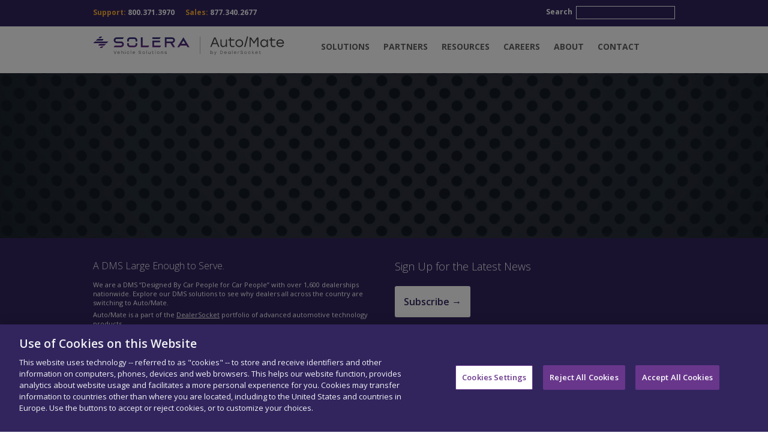

--- FILE ---
content_type: text/html; charset=UTF-8
request_url: https://automate.com/are-you-overlooking-this-critical-profit-center-in-your-dealership/accounting-blog-500x365/
body_size: 14864
content:
<!DOCTYPE html>
<html lang='en'>
<head>
<!-- AUTOBLOCK OneTrust Cookies Consent Notice start for automate.com -->
<script type="text/javascript" src="https://cdn.cookielaw.org/consent/01927874-6197-73bb-b45d-2050c17e631f/OtAutoBlock.js" ></script>
<script src="https://cdn.cookielaw.org/scripttemplates/otSDKStub.js"  type="text/javascript" charset="UTF-8" data-domain-script="01927874-6197-73bb-b45d-2050c17e631f" ></script>
<script type="text/javascript">
function OptanonWrapper() { }
</script>

<!-- OneTrust Cookies Consent Notice end for automate.com -->
	<title>
	Accounting blog 500x365 - Auto/Mate | Auto/Mate	</title>
	<meta content='charset=utf-8'>
    <meta name="format-detection" content="telephone=no">
	<meta name="viewport" content="width=device-width, initial-scale=1">
	<link rel="alternate" type="application/rss+xml" title="Auto/Mate RSS" href="https://automate.com/feed/" />
	<link rel="pingback" href="https://automate.com/xmlrpc.php" />
	<link rel="shortcut icon" href="https://automate.com/wp-content/themes/automate/favicon.ico" />

	<meta name='robots' content='index, follow, max-image-preview:large, max-snippet:-1, max-video-preview:-1' />

	<!-- This site is optimized with the Yoast SEO plugin v26.6 - https://yoast.com/wordpress/plugins/seo/ -->
	<link rel="canonical" href="https://automate.com/are-you-overlooking-this-critical-profit-center-in-your-dealership/accounting-blog-500x365/" />
	<meta property="og:locale" content="en_US" />
	<meta property="og:type" content="article" />
	<meta property="og:title" content="Accounting blog 500x365 - Auto/Mate" />
	<meta property="og:url" content="https://automate.com/are-you-overlooking-this-critical-profit-center-in-your-dealership/accounting-blog-500x365/" />
	<meta property="og:site_name" content="Auto/Mate" />
	<meta property="og:image" content="https://automate.com/are-you-overlooking-this-critical-profit-center-in-your-dealership/accounting-blog-500x365" />
	<meta property="og:image:width" content="500" />
	<meta property="og:image:height" content="365" />
	<meta property="og:image:type" content="image/png" />
	<meta name="twitter:card" content="summary_large_image" />
	<meta name="twitter:site" content="@AutomateDMS" />
	<script type="application/ld+json" class="yoast-schema-graph">{"@context":"https://schema.org","@graph":[{"@type":"WebPage","@id":"https://automate.com/are-you-overlooking-this-critical-profit-center-in-your-dealership/accounting-blog-500x365/","url":"https://automate.com/are-you-overlooking-this-critical-profit-center-in-your-dealership/accounting-blog-500x365/","name":"Accounting blog 500x365 - Auto/Mate","isPartOf":{"@id":"https://automate.com/#website"},"primaryImageOfPage":{"@id":"https://automate.com/are-you-overlooking-this-critical-profit-center-in-your-dealership/accounting-blog-500x365/#primaryimage"},"image":{"@id":"https://automate.com/are-you-overlooking-this-critical-profit-center-in-your-dealership/accounting-blog-500x365/#primaryimage"},"thumbnailUrl":"https://automate.com/wp-content/uploads/2019/07/Accounting-blog-500x365.png","datePublished":"2019-07-10T13:41:26+00:00","breadcrumb":{"@id":"https://automate.com/are-you-overlooking-this-critical-profit-center-in-your-dealership/accounting-blog-500x365/#breadcrumb"},"inLanguage":"en-US","potentialAction":[{"@type":"ReadAction","target":["https://automate.com/are-you-overlooking-this-critical-profit-center-in-your-dealership/accounting-blog-500x365/"]}]},{"@type":"ImageObject","inLanguage":"en-US","@id":"https://automate.com/are-you-overlooking-this-critical-profit-center-in-your-dealership/accounting-blog-500x365/#primaryimage","url":"https://automate.com/wp-content/uploads/2019/07/Accounting-blog-500x365.png","contentUrl":"https://automate.com/wp-content/uploads/2019/07/Accounting-blog-500x365.png"},{"@type":"BreadcrumbList","@id":"https://automate.com/are-you-overlooking-this-critical-profit-center-in-your-dealership/accounting-blog-500x365/#breadcrumb","itemListElement":[{"@type":"ListItem","position":1,"name":"Home","item":"https://automate.com/"},{"@type":"ListItem","position":2,"name":"Are You Overlooking this Critical Profit Center in Your Dealership?","item":"https://automate.com/are-you-overlooking-this-critical-profit-center-in-your-dealership/"},{"@type":"ListItem","position":3,"name":"Accounting blog 500&#215;365"}]},{"@type":"WebSite","@id":"https://automate.com/#website","url":"https://automate.com/","name":"Auto/Mate","description":"Automobile Dealership Management Systems","publisher":{"@id":"https://automate.com/#organization"},"potentialAction":[{"@type":"SearchAction","target":{"@type":"EntryPoint","urlTemplate":"https://automate.com/?s={search_term_string}"},"query-input":{"@type":"PropertyValueSpecification","valueRequired":true,"valueName":"search_term_string"}}],"inLanguage":"en-US"},{"@type":"Organization","@id":"https://automate.com/#organization","name":"Automate","url":"https://automate.com/","logo":{"@type":"ImageObject","inLanguage":"en-US","@id":"https://automate.com/#/schema/logo/image/","url":"https://automate.com/wp-content/uploads/2017/11/logo1.png","contentUrl":"https://automate.com/wp-content/uploads/2017/11/logo1.png","width":200,"height":44,"caption":"Automate"},"image":{"@id":"https://automate.com/#/schema/logo/image/"},"sameAs":["https://x.com/AutomateDMS"]}]}</script>
	<!-- / Yoast SEO plugin. -->


<link rel="alternate" type="application/rss+xml" title="Auto/Mate &raquo; Accounting blog 500&#215;365 Comments Feed" href="https://automate.com/are-you-overlooking-this-critical-profit-center-in-your-dealership/accounting-blog-500x365/feed/" />
<link rel="alternate" title="oEmbed (JSON)" type="application/json+oembed" href="https://automate.com/wp-json/oembed/1.0/embed?url=https%3A%2F%2Fautomate.com%2Fare-you-overlooking-this-critical-profit-center-in-your-dealership%2Faccounting-blog-500x365%2F" />
<link rel="alternate" title="oEmbed (XML)" type="text/xml+oembed" href="https://automate.com/wp-json/oembed/1.0/embed?url=https%3A%2F%2Fautomate.com%2Fare-you-overlooking-this-critical-profit-center-in-your-dealership%2Faccounting-blog-500x365%2F&#038;format=xml" />
		<!-- This site uses the Google Analytics by MonsterInsights plugin v9.11.0 - Using Analytics tracking - https://www.monsterinsights.com/ -->
		<!-- Note: MonsterInsights is not currently configured on this site. The site owner needs to authenticate with Google Analytics in the MonsterInsights settings panel. -->
					<!-- No tracking code set -->
				<!-- / Google Analytics by MonsterInsights -->
		<style id='wp-img-auto-sizes-contain-inline-css' type='text/css'>
img:is([sizes=auto i],[sizes^="auto," i]){contain-intrinsic-size:3000px 1500px}
/*# sourceURL=wp-img-auto-sizes-contain-inline-css */
</style>
<style id='wp-emoji-styles-inline-css' type='text/css'>

	img.wp-smiley, img.emoji {
		display: inline !important;
		border: none !important;
		box-shadow: none !important;
		height: 1em !important;
		width: 1em !important;
		margin: 0 0.07em !important;
		vertical-align: -0.1em !important;
		background: none !important;
		padding: 0 !important;
	}
/*# sourceURL=wp-emoji-styles-inline-css */
</style>
<style id='wp-block-library-inline-css' type='text/css'>
:root{--wp-block-synced-color:#7a00df;--wp-block-synced-color--rgb:122,0,223;--wp-bound-block-color:var(--wp-block-synced-color);--wp-editor-canvas-background:#ddd;--wp-admin-theme-color:#007cba;--wp-admin-theme-color--rgb:0,124,186;--wp-admin-theme-color-darker-10:#006ba1;--wp-admin-theme-color-darker-10--rgb:0,107,160.5;--wp-admin-theme-color-darker-20:#005a87;--wp-admin-theme-color-darker-20--rgb:0,90,135;--wp-admin-border-width-focus:2px}@media (min-resolution:192dpi){:root{--wp-admin-border-width-focus:1.5px}}.wp-element-button{cursor:pointer}:root .has-very-light-gray-background-color{background-color:#eee}:root .has-very-dark-gray-background-color{background-color:#313131}:root .has-very-light-gray-color{color:#eee}:root .has-very-dark-gray-color{color:#313131}:root .has-vivid-green-cyan-to-vivid-cyan-blue-gradient-background{background:linear-gradient(135deg,#00d084,#0693e3)}:root .has-purple-crush-gradient-background{background:linear-gradient(135deg,#34e2e4,#4721fb 50%,#ab1dfe)}:root .has-hazy-dawn-gradient-background{background:linear-gradient(135deg,#faaca8,#dad0ec)}:root .has-subdued-olive-gradient-background{background:linear-gradient(135deg,#fafae1,#67a671)}:root .has-atomic-cream-gradient-background{background:linear-gradient(135deg,#fdd79a,#004a59)}:root .has-nightshade-gradient-background{background:linear-gradient(135deg,#330968,#31cdcf)}:root .has-midnight-gradient-background{background:linear-gradient(135deg,#020381,#2874fc)}:root{--wp--preset--font-size--normal:16px;--wp--preset--font-size--huge:42px}.has-regular-font-size{font-size:1em}.has-larger-font-size{font-size:2.625em}.has-normal-font-size{font-size:var(--wp--preset--font-size--normal)}.has-huge-font-size{font-size:var(--wp--preset--font-size--huge)}.has-text-align-center{text-align:center}.has-text-align-left{text-align:left}.has-text-align-right{text-align:right}.has-fit-text{white-space:nowrap!important}#end-resizable-editor-section{display:none}.aligncenter{clear:both}.items-justified-left{justify-content:flex-start}.items-justified-center{justify-content:center}.items-justified-right{justify-content:flex-end}.items-justified-space-between{justify-content:space-between}.screen-reader-text{border:0;clip-path:inset(50%);height:1px;margin:-1px;overflow:hidden;padding:0;position:absolute;width:1px;word-wrap:normal!important}.screen-reader-text:focus{background-color:#ddd;clip-path:none;color:#444;display:block;font-size:1em;height:auto;left:5px;line-height:normal;padding:15px 23px 14px;text-decoration:none;top:5px;width:auto;z-index:100000}html :where(.has-border-color){border-style:solid}html :where([style*=border-top-color]){border-top-style:solid}html :where([style*=border-right-color]){border-right-style:solid}html :where([style*=border-bottom-color]){border-bottom-style:solid}html :where([style*=border-left-color]){border-left-style:solid}html :where([style*=border-width]){border-style:solid}html :where([style*=border-top-width]){border-top-style:solid}html :where([style*=border-right-width]){border-right-style:solid}html :where([style*=border-bottom-width]){border-bottom-style:solid}html :where([style*=border-left-width]){border-left-style:solid}html :where(img[class*=wp-image-]){height:auto;max-width:100%}:where(figure){margin:0 0 1em}html :where(.is-position-sticky){--wp-admin--admin-bar--position-offset:var(--wp-admin--admin-bar--height,0px)}@media screen and (max-width:600px){html :where(.is-position-sticky){--wp-admin--admin-bar--position-offset:0px}}

/*# sourceURL=wp-block-library-inline-css */
</style><style id='global-styles-inline-css' type='text/css'>
:root{--wp--preset--aspect-ratio--square: 1;--wp--preset--aspect-ratio--4-3: 4/3;--wp--preset--aspect-ratio--3-4: 3/4;--wp--preset--aspect-ratio--3-2: 3/2;--wp--preset--aspect-ratio--2-3: 2/3;--wp--preset--aspect-ratio--16-9: 16/9;--wp--preset--aspect-ratio--9-16: 9/16;--wp--preset--color--black: #000000;--wp--preset--color--cyan-bluish-gray: #abb8c3;--wp--preset--color--white: #ffffff;--wp--preset--color--pale-pink: #f78da7;--wp--preset--color--vivid-red: #cf2e2e;--wp--preset--color--luminous-vivid-orange: #ff6900;--wp--preset--color--luminous-vivid-amber: #fcb900;--wp--preset--color--light-green-cyan: #7bdcb5;--wp--preset--color--vivid-green-cyan: #00d084;--wp--preset--color--pale-cyan-blue: #8ed1fc;--wp--preset--color--vivid-cyan-blue: #0693e3;--wp--preset--color--vivid-purple: #9b51e0;--wp--preset--gradient--vivid-cyan-blue-to-vivid-purple: linear-gradient(135deg,rgb(6,147,227) 0%,rgb(155,81,224) 100%);--wp--preset--gradient--light-green-cyan-to-vivid-green-cyan: linear-gradient(135deg,rgb(122,220,180) 0%,rgb(0,208,130) 100%);--wp--preset--gradient--luminous-vivid-amber-to-luminous-vivid-orange: linear-gradient(135deg,rgb(252,185,0) 0%,rgb(255,105,0) 100%);--wp--preset--gradient--luminous-vivid-orange-to-vivid-red: linear-gradient(135deg,rgb(255,105,0) 0%,rgb(207,46,46) 100%);--wp--preset--gradient--very-light-gray-to-cyan-bluish-gray: linear-gradient(135deg,rgb(238,238,238) 0%,rgb(169,184,195) 100%);--wp--preset--gradient--cool-to-warm-spectrum: linear-gradient(135deg,rgb(74,234,220) 0%,rgb(151,120,209) 20%,rgb(207,42,186) 40%,rgb(238,44,130) 60%,rgb(251,105,98) 80%,rgb(254,248,76) 100%);--wp--preset--gradient--blush-light-purple: linear-gradient(135deg,rgb(255,206,236) 0%,rgb(152,150,240) 100%);--wp--preset--gradient--blush-bordeaux: linear-gradient(135deg,rgb(254,205,165) 0%,rgb(254,45,45) 50%,rgb(107,0,62) 100%);--wp--preset--gradient--luminous-dusk: linear-gradient(135deg,rgb(255,203,112) 0%,rgb(199,81,192) 50%,rgb(65,88,208) 100%);--wp--preset--gradient--pale-ocean: linear-gradient(135deg,rgb(255,245,203) 0%,rgb(182,227,212) 50%,rgb(51,167,181) 100%);--wp--preset--gradient--electric-grass: linear-gradient(135deg,rgb(202,248,128) 0%,rgb(113,206,126) 100%);--wp--preset--gradient--midnight: linear-gradient(135deg,rgb(2,3,129) 0%,rgb(40,116,252) 100%);--wp--preset--font-size--small: 13px;--wp--preset--font-size--medium: 20px;--wp--preset--font-size--large: 36px;--wp--preset--font-size--x-large: 42px;--wp--preset--spacing--20: 0.44rem;--wp--preset--spacing--30: 0.67rem;--wp--preset--spacing--40: 1rem;--wp--preset--spacing--50: 1.5rem;--wp--preset--spacing--60: 2.25rem;--wp--preset--spacing--70: 3.38rem;--wp--preset--spacing--80: 5.06rem;--wp--preset--shadow--natural: 6px 6px 9px rgba(0, 0, 0, 0.2);--wp--preset--shadow--deep: 12px 12px 50px rgba(0, 0, 0, 0.4);--wp--preset--shadow--sharp: 6px 6px 0px rgba(0, 0, 0, 0.2);--wp--preset--shadow--outlined: 6px 6px 0px -3px rgb(255, 255, 255), 6px 6px rgb(0, 0, 0);--wp--preset--shadow--crisp: 6px 6px 0px rgb(0, 0, 0);}:where(.is-layout-flex){gap: 0.5em;}:where(.is-layout-grid){gap: 0.5em;}body .is-layout-flex{display: flex;}.is-layout-flex{flex-wrap: wrap;align-items: center;}.is-layout-flex > :is(*, div){margin: 0;}body .is-layout-grid{display: grid;}.is-layout-grid > :is(*, div){margin: 0;}:where(.wp-block-columns.is-layout-flex){gap: 2em;}:where(.wp-block-columns.is-layout-grid){gap: 2em;}:where(.wp-block-post-template.is-layout-flex){gap: 1.25em;}:where(.wp-block-post-template.is-layout-grid){gap: 1.25em;}.has-black-color{color: var(--wp--preset--color--black) !important;}.has-cyan-bluish-gray-color{color: var(--wp--preset--color--cyan-bluish-gray) !important;}.has-white-color{color: var(--wp--preset--color--white) !important;}.has-pale-pink-color{color: var(--wp--preset--color--pale-pink) !important;}.has-vivid-red-color{color: var(--wp--preset--color--vivid-red) !important;}.has-luminous-vivid-orange-color{color: var(--wp--preset--color--luminous-vivid-orange) !important;}.has-luminous-vivid-amber-color{color: var(--wp--preset--color--luminous-vivid-amber) !important;}.has-light-green-cyan-color{color: var(--wp--preset--color--light-green-cyan) !important;}.has-vivid-green-cyan-color{color: var(--wp--preset--color--vivid-green-cyan) !important;}.has-pale-cyan-blue-color{color: var(--wp--preset--color--pale-cyan-blue) !important;}.has-vivid-cyan-blue-color{color: var(--wp--preset--color--vivid-cyan-blue) !important;}.has-vivid-purple-color{color: var(--wp--preset--color--vivid-purple) !important;}.has-black-background-color{background-color: var(--wp--preset--color--black) !important;}.has-cyan-bluish-gray-background-color{background-color: var(--wp--preset--color--cyan-bluish-gray) !important;}.has-white-background-color{background-color: var(--wp--preset--color--white) !important;}.has-pale-pink-background-color{background-color: var(--wp--preset--color--pale-pink) !important;}.has-vivid-red-background-color{background-color: var(--wp--preset--color--vivid-red) !important;}.has-luminous-vivid-orange-background-color{background-color: var(--wp--preset--color--luminous-vivid-orange) !important;}.has-luminous-vivid-amber-background-color{background-color: var(--wp--preset--color--luminous-vivid-amber) !important;}.has-light-green-cyan-background-color{background-color: var(--wp--preset--color--light-green-cyan) !important;}.has-vivid-green-cyan-background-color{background-color: var(--wp--preset--color--vivid-green-cyan) !important;}.has-pale-cyan-blue-background-color{background-color: var(--wp--preset--color--pale-cyan-blue) !important;}.has-vivid-cyan-blue-background-color{background-color: var(--wp--preset--color--vivid-cyan-blue) !important;}.has-vivid-purple-background-color{background-color: var(--wp--preset--color--vivid-purple) !important;}.has-black-border-color{border-color: var(--wp--preset--color--black) !important;}.has-cyan-bluish-gray-border-color{border-color: var(--wp--preset--color--cyan-bluish-gray) !important;}.has-white-border-color{border-color: var(--wp--preset--color--white) !important;}.has-pale-pink-border-color{border-color: var(--wp--preset--color--pale-pink) !important;}.has-vivid-red-border-color{border-color: var(--wp--preset--color--vivid-red) !important;}.has-luminous-vivid-orange-border-color{border-color: var(--wp--preset--color--luminous-vivid-orange) !important;}.has-luminous-vivid-amber-border-color{border-color: var(--wp--preset--color--luminous-vivid-amber) !important;}.has-light-green-cyan-border-color{border-color: var(--wp--preset--color--light-green-cyan) !important;}.has-vivid-green-cyan-border-color{border-color: var(--wp--preset--color--vivid-green-cyan) !important;}.has-pale-cyan-blue-border-color{border-color: var(--wp--preset--color--pale-cyan-blue) !important;}.has-vivid-cyan-blue-border-color{border-color: var(--wp--preset--color--vivid-cyan-blue) !important;}.has-vivid-purple-border-color{border-color: var(--wp--preset--color--vivid-purple) !important;}.has-vivid-cyan-blue-to-vivid-purple-gradient-background{background: var(--wp--preset--gradient--vivid-cyan-blue-to-vivid-purple) !important;}.has-light-green-cyan-to-vivid-green-cyan-gradient-background{background: var(--wp--preset--gradient--light-green-cyan-to-vivid-green-cyan) !important;}.has-luminous-vivid-amber-to-luminous-vivid-orange-gradient-background{background: var(--wp--preset--gradient--luminous-vivid-amber-to-luminous-vivid-orange) !important;}.has-luminous-vivid-orange-to-vivid-red-gradient-background{background: var(--wp--preset--gradient--luminous-vivid-orange-to-vivid-red) !important;}.has-very-light-gray-to-cyan-bluish-gray-gradient-background{background: var(--wp--preset--gradient--very-light-gray-to-cyan-bluish-gray) !important;}.has-cool-to-warm-spectrum-gradient-background{background: var(--wp--preset--gradient--cool-to-warm-spectrum) !important;}.has-blush-light-purple-gradient-background{background: var(--wp--preset--gradient--blush-light-purple) !important;}.has-blush-bordeaux-gradient-background{background: var(--wp--preset--gradient--blush-bordeaux) !important;}.has-luminous-dusk-gradient-background{background: var(--wp--preset--gradient--luminous-dusk) !important;}.has-pale-ocean-gradient-background{background: var(--wp--preset--gradient--pale-ocean) !important;}.has-electric-grass-gradient-background{background: var(--wp--preset--gradient--electric-grass) !important;}.has-midnight-gradient-background{background: var(--wp--preset--gradient--midnight) !important;}.has-small-font-size{font-size: var(--wp--preset--font-size--small) !important;}.has-medium-font-size{font-size: var(--wp--preset--font-size--medium) !important;}.has-large-font-size{font-size: var(--wp--preset--font-size--large) !important;}.has-x-large-font-size{font-size: var(--wp--preset--font-size--x-large) !important;}
/*# sourceURL=global-styles-inline-css */
</style>

<style id='classic-theme-styles-inline-css' type='text/css'>
/*! This file is auto-generated */
.wp-block-button__link{color:#fff;background-color:#32373c;border-radius:9999px;box-shadow:none;text-decoration:none;padding:calc(.667em + 2px) calc(1.333em + 2px);font-size:1.125em}.wp-block-file__button{background:#32373c;color:#fff;text-decoration:none}
/*# sourceURL=/wp-includes/css/classic-themes.min.css */
</style>
<link rel='stylesheet' id='wpsm_ac-font-awesome-front-css' href='https://automate.com/wp-content/plugins/responsive-accordion-and-collapse/css/font-awesome/css/font-awesome.min.css?ver=749af2f1bf35ac518de0e77192edfcf5' type='text/css' media='all' />
<link rel='stylesheet' id='wpsm_ac_bootstrap-front-css' href='https://automate.com/wp-content/plugins/responsive-accordion-and-collapse/css/bootstrap-front.css?ver=749af2f1bf35ac518de0e77192edfcf5' type='text/css' media='all' />
<link rel='stylesheet' id='ce_responsive-css' href='https://automate.com/wp-content/plugins/simple-embed-code/css/video-container.min.css?ver=2.5.1' type='text/css' media='all' />
<link rel='stylesheet' id='bodhi-svgs-attachment-css' href='https://automate.com/wp-content/plugins/svg-support/css/svgs-attachment.css' type='text/css' media='all' />
<link rel='stylesheet' id='fancybox-css' href='https://automate.com/wp-content/plugins/easy-fancybox/fancybox/1.5.4/jquery.fancybox.min.css?ver=749af2f1bf35ac518de0e77192edfcf5' type='text/css' media='screen' />
<script type="text/javascript" src="https://automate.com/wp-includes/js/jquery/jquery.min.js?ver=3.7.1" id="jquery-core-js"></script>
<script type="text/javascript" src="https://automate.com/wp-includes/js/jquery/jquery-migrate.min.js?ver=3.4.1" id="jquery-migrate-js"></script>
<link rel="https://api.w.org/" href="https://automate.com/wp-json/" /><link rel="alternate" title="JSON" type="application/json" href="https://automate.com/wp-json/wp/v2/media/12903" /><link rel="EditURI" type="application/rsd+xml" title="RSD" href="https://automate.com/xmlrpc.php?rsd" />
<link rel='shortlink' href='https://automate.com/?p=12903' />
	<link rel="preconnect" href="https://fonts.googleapis.com">
	<link rel="preconnect" href="https://fonts.gstatic.com">
	<!-- Google Tag Manager -->
<script>(function(w,d,s,l,i){w[l]=w[l]||[];w[l].push({'gtm.start':
new Date().getTime(),event:'gtm.js'});var f=d.getElementsByTagName(s)[0],
j=d.createElement(s),dl=l!='dataLayer'?'&l='+l:'';j.async=true;j.src=
'https://www.googletagmanager.com/gtm.js?id='+i+dl;f.parentNode.insertBefore(j,f);
})(window,document,'script','dataLayer','GTM-NSMWQ98');</script>
<!-- End Google Tag Manager -->

<script>
(function(i,s,o,g,r,a,m){i['GoogleAnalyticsObject']=r;i[r]=i[r]||function(){
  (i[r].q=i[r].q||[]).push(arguments)},i[r].l=1*new Date();a=s.createElement(o),
  m=s.getElementsByTagName(o)[0];a.async=1;a.src=g;m.parentNode.insertBefore(a,m)
  })(window,document,'script','//www.google-analytics.com/analytics.js','ga');
  ga('create', 'UA-22303141-1', 'auto');
  ga('send', 'pageview');
</script>

<!-- Facebook Pixel Code -->
<script>
  !function(f,b,e,v,n,t,s)
  {if(f.fbq)return;n=f.fbq=function(){n.callMethod?
  n.callMethod.apply(n,arguments):n.queue.push(arguments)};
  if(!f._fbq)f._fbq=n;n.push=n;n.loaded=!0;n.version='2.0';
  n.queue=[];t=b.createElement(e);t.async=!0;
  t.src=v;s=b.getElementsByTagName(e)[0];
  s.parentNode.insertBefore(t,s)}(window, document,'script',
  'https://connect.facebook.net/en_US/fbevents.js');
  fbq('init', '178339919633612');
  fbq('track', 'PageView');
</script>
<noscript><img height="1" width="1" style="display:none"
  src="https://www.facebook.com/tr?id=178339919633612&ev=PageView&noscript=1"
/></noscript>
<!-- End Facebook Pixel Code -->

<script type="text/javascript">
_linkedin_data_partner_id = "72622";
</script><script type="text/javascript">
(function(){var s = document.getElementsByTagName("script")[0];
var b = document.createElement("script");
b.type = "text/javascript";b.async = true;
b.src = "https://snap.licdn.com/li.lms-analytics/insight.min.js";
s.parentNode.insertBefore(b, s);})();
</script>
<noscript>
<img height="1" width="1" style="display:none;" alt="" src="https://dc.ads.linkedin.com/collect/?pid=72622&fmt=gif" />
</noscript>


<meta name="google-site-verification" content="N2wxQlEN7nnbCq0-RugH5b8ndLF6LlXUeoYsWgsSBKw" />

<!-- Marketo -->
<script type="text/javascript"> 

(function() { 

  var didInit = false; 

  function initMunchkin() { 

    if(didInit === false) { 

      didInit = true; 

      Munchkin.init('827-YDT-828'); 

    } 

  } 

  var s = document.createElement('script'); 

  s.type = 'text/javascript'; 

  s.async = true; 

  s.src = '//munchkin.marketo.net/munchkin.js'; 

  s.onreadystatechange = function() { 

    if (this.readyState == 'complete' || this.readyState == 'loaded') { 

      initMunchkin(); 

    } 

  }; 

  s.onload = initMunchkin; 

  document.getElementsByTagName('head')[0].appendChild(s); 

})(); 

</script> 
<!-- END Marketo -->		<style type="text/css" id="wp-custom-css">
			#nav nav > ul > li > a {
    font-size: 14px !important;
    font-family: 'Open Sans', sans-serif !important;
    padding: 10px 10px!important
}
.partner-container {
    display: flex;
    flex-direction: row;
    flex-wrap: wrap;
    align-content: center;
    justify-items: center;
    gap: 15px;
    align-items: center;
	justify-content: space-between;}		</style>
			<style id="egf-frontend-styles" type="text/css">
		p {} h1 {} h2 {} h3 {} h4 {} h5 {} h6 {} 	</style>
	
	<link href='https://fonts.googleapis.com/css?family=Open+Sans:300italic,400italic,700italic,400,300,700,600,800' rel='stylesheet' type='text/css'>
	<link rel="stylesheet" type="text/css" href="https://automate.com/wp-content/themes/automate/style.css">
	<link rel="stylesheet" type="text/css" href="https://automate.com/wp-content/themes/automate/css/magnific-popup.css">
	<!--script type="text/javascript" src="https://automate.com/wp-content/themes/automate/js/jquery.min.js"></script-->
	<script type="text/javascript" src="https://automate.com/wp-content/themes/automate/js/html5shiv.js"></script>
	<script type="text/javascript" src="https://automate.com/wp-content/themes/automate/js/respond.js"></script>

	<!--script type="text/javascript">var jQuery_v_1_9_1 = jQuery.noConflict(false);</script-->
	<!--[if gte IE 9]>
	  <style type="text/css">
	    .gradient {
	       filter: none;
	    }
	  </style>
	<![endif]-->
<!--Bing Conversion Tag-->
<script>(function(w,d,t,r,u){var f,n,i;w[u]=w[u]||[],f=function(){var o={ti:"4068834"};o.q=w[u],w[u]=new UET(o),w[u].push("pageLoad")},n=d.createElement(t),n.src=r,n.async=1,n.onload=n.onreadystatechange=function(){var s=this.readyState;s&&s!=="loaded"&&s!=="complete"||(f(),n.onload=n.onreadystatechange=null)},i=d.getElementsByTagName(t)[0],i.parentNode.insertBefore(n,i)})(window,document,"script","//bat.bing.com/bat.js","uetq");</script><noscript><img src="//bat.bing.com/action/0?ti=4068834&Ver=2" height="0" width="0" style="display:none; visibility: hidden;" /></noscript>
<!--End Bing Conversion Tag-->
<!-- Google Call Tracking Script-->
<script type="text/javascript">
(function(a,e,c,f,g,h,b,d){var k={ak:"967889867",cl:"xHNXCPSEwmwQy6fDzQM",autoreplace:"8773402677"};a[c]=a[c]||function(){(a[c].q=a[c].q||[]).push(arguments)};a[g]||(a[g]=k.ak);b=e.createElement(h);b.async=1;b.src="//www.gstatic.com/wcm/loader.js";d=e.getElementsByTagName(h)[0];d.parentNode.insertBefore(b,d);a[f]=function(b,d,e){a[c](2,b,k,d,null,new Date,e)};a[f]()})(window,document,"_googWcmImpl","_googWcmGet","_googWcmAk","script");
</script>
<meta name="google-site-verification" content="jNIVS6MnJkNNMIoWgqD-LL_e3D6-SyRsrt01CVXCTxY" />

<script type="text/javascript">
    (function(i,s,o,g,r,a,m){i['SLScoutObject']=r;i[r]=i[r]||function(){
    (i[r].q=i[r].q||[]).push(arguments)},i[r].l=1*new Date();a=s.createElement(o),
    m=s.getElementsByTagName(o)[0];a.async=1;a.src=g;m.parentNode.insertBefore(a,m)
    })(window,document,'script','https://scout-cdn.salesloft.com/sl.js','slscout');
    slscout(["init", "eyJ0eXAiOiJKV1QiLCJhbGciOiJIUzI1NiJ9.eyJ0IjoxMDMyODl9.CcNX5WBN3lYOgbzyAMR70Wsum6uIyzxLf_z5Eb5rX98"]);
</script>
</head>
<body class='no-js nothome'>

<!-- Google Code for Click to Call Conversion Page
In your html page, add the snippet and call
goog_report_conversion when someone clicks on the
phone number link or button. -->
<script type="text/javascript">
  /* <![CDATA[ */
  goog_snippet_vars = function() {
    var w = window;
    w.google_conversion_id = 967889867;
    w.google_conversion_label = "sOwyCK-BwmwQy6fDzQM";
    w.google_remarketing_only = false;
  }
  // DO NOT CHANGE THE CODE BELOW.
  goog_report_conversion = function(url) {
    goog_snippet_vars();
    window.google_conversion_format = "3";
    var opt = new Object();
    opt.onload_callback = function() {
    if (typeof(url) != 'undefined') {
      window.location = url;
    }
  }
  var conv_handler = window['google_trackConversion'];
  if (typeof(conv_handler) == 'function') {
    conv_handler(opt);
  }
}
/* ]]> */
</script>
<script type="text/javascript"  src="//www.googleadservices.com/pagead/conversion_async.js">
</script>
<!-- END Google Code for Click to Call Conversion Page -->

	<div id='top' class='container'>
		<div class='wrapper'>
        	<div style="float:left; padding-top:12px;">
            	<span style="color:#FFB132;">Support:</span> <span style="color:#ffffff">800.371.3970</span> &nbsp;&nbsp;&nbsp;&nbsp;&nbsp;<span style="color:#FFB132;">Sales:</span> <span style="color:#ffffff">877.340.2677</span>
            </div>



			<nav>
				<ul>

										<li>

						<div class='search'>

							<form method='get' action='https://automate.com'>
								<label>Search</label>
								<input type='text' name='s' value=''>
							</form>
						</div>
					</li>
				</ul>
			</nav>
		</div> <!-- .wrapper -->
	</div> <!-- #top -->

	<div id='header' class=''>
		<div id='nav' class='container'>
			<div class='wrapper clearfix'>
				<div id="openMenu">
					<svg viewBox="0 0 30 30" width="30" height="30">
					  <rect width="30" height="5"></rect>
					  <rect y="10" width="30" height="5"></rect>
					  <rect y="20" width="30" height="5"></rect>
					</svg>
				</div>
				<div class='logo'>
					<a href='https://automate.com'><img src='https://automate.com/wp-content/themes/automate/images/Auto-Mate.svg'></a>
				</div>
				<nav class="navmenu">
					<ul id="menu-main-menu" class="menu"><li id="menu-item-255" class="menu-item menu-item-type-custom menu-item-object-custom menu-item-has-children level-0 menu-item-255"><a href="https://automate.com/dms/why-were-different/">SOLUTIONS</a>
<ul class="sub-menu">
	<li id="menu-item-113" class="menu-item menu-item-type-post_type menu-item-object-page level-1 menu-item-113"><a href="https://automate.com/dms/why-were-different/">Why We’re Different</a></li>
	<li id="menu-item-111" class="menu-item menu-item-type-post_type menu-item-object-page menu-item-has-children level-1 menu-item-111"><a href="https://automate.com/dms/variable-ops/">Variable Ops Suite</a>
	<ul class="sub-menu">
		<li id="menu-item-10946" class="menu-item menu-item-type-post_type menu-item-object-page level-2 menu-item-10946"><a href="https://automate.com/dms/variable-ops/edeal/">eDEAL™</a></li>
		<li id="menu-item-8105" class="menu-item menu-item-type-post_type menu-item-object-page menu-item-has-children level-2 menu-item-8105"><a href="https://automate.com/dms/variable-ops/sales-finance-module/">Sales &#038; Finance</a>
		<ul class="sub-menu">
			<li id="menu-item-8109" class="menu-item menu-item-type-post_type menu-item-object-page level-3 menu-item-8109"><a href="https://automate.com/dms/variable-ops/sales-finance-module/econtracting-feature/">eContracting</a></li>
		</ul>
</li>
		<li id="menu-item-23928" class="menu-item menu-item-type-post_type menu-item-object-page level-2 menu-item-23928"><a href="https://automate.com/dms/variable-ops/vision/">F&#038;I</a></li>
		<li id="menu-item-10682" class="menu-item menu-item-type-post_type menu-item-object-page level-2 menu-item-10682"><a href="https://automate.com/dms/vehicle-merchandising-module/">Vehicle Merchandising</a></li>
	</ul>
</li>
	<li id="menu-item-112" class="menu-item menu-item-type-post_type menu-item-object-page menu-item-has-children level-1 menu-item-112"><a href="https://automate.com/dms/service/">Fixed Ops Suite</a>
	<ul class="sub-menu">
		<li id="menu-item-11157" class="menu-item menu-item-type-post_type menu-item-object-page level-2 menu-item-11157"><a href="https://automate.com/dms/service/esign/">eSign for Cashiering</a></li>
		<li id="menu-item-10309" class="menu-item menu-item-type-post_type menu-item-object-page level-2 menu-item-10309"><a href="https://automate.com/dms/service/service-merchandising/">Service Merchandising</a></li>
		<li id="menu-item-8101" class="menu-item menu-item-type-post_type menu-item-object-page level-2 menu-item-8101"><a href="https://automate.com/dms/service/dispatch/">Dispatch</a></li>
		<li id="menu-item-8100" class="menu-item menu-item-type-post_type menu-item-object-page level-2 menu-item-8100"><a href="https://automate.com/dms/service/mobile-service-consultant-module/">Mobile Service</a></li>
		<li id="menu-item-10771" class="menu-item menu-item-type-post_type menu-item-object-page level-2 menu-item-10771"><a href="https://automate.com/dms/mpi/">Multi-Point Inspection</a></li>
		<li id="menu-item-8828" class="menu-item menu-item-type-post_type menu-item-object-page level-2 menu-item-8828"><a href="https://automate.com/dms/service/parts-module/">Parts</a></li>
		<li id="menu-item-8099" class="menu-item menu-item-type-post_type menu-item-object-page level-2 menu-item-8099"><a href="https://automate.com/dms/service/rev-mate/">Rev/Mate™</a></li>
		<li id="menu-item-8102" class="menu-item menu-item-type-post_type menu-item-object-page level-2 menu-item-8102"><a href="https://automate.com/dms/service/spg/">Service Pricing Guides</a></li>
	</ul>
</li>
	<li id="menu-item-107" class="menu-item menu-item-type-post_type menu-item-object-page menu-item-has-children level-1 menu-item-107"><a href="https://automate.com/dms/office/">Office Suite</a>
	<ul class="sub-menu">
		<li id="menu-item-8652" class="menu-item menu-item-type-post_type menu-item-object-page level-2 menu-item-8652"><a href="https://automate.com/dms/office/accounts-payable/">Accounts Payable</a></li>
		<li id="menu-item-8651" class="menu-item menu-item-type-post_type menu-item-object-page level-2 menu-item-8651"><a href="https://automate.com/dms/office/cash-receipts/">Cash Receipts</a></li>
		<li id="menu-item-8103" class="menu-item menu-item-type-post_type menu-item-object-page level-2 menu-item-8103"><a href="https://automate.com/dms/office/intercompany-accounting/">Intercompany</a></li>
		<li id="menu-item-8150" class="menu-item menu-item-type-post_type menu-item-object-page level-2 menu-item-8150"><a href="https://automate.com/payroll/">Payroll</a></li>
		<li id="menu-item-8622" class="menu-item menu-item-type-post_type menu-item-object-page level-2 menu-item-8622"><a href="https://automate.com/dms/office/time-mate-module/">Time/Mate™</a></li>
	</ul>
</li>
	<li id="menu-item-8107" class="menu-item menu-item-type-custom menu-item-object-custom menu-item-has-children level-1 menu-item-8107"><a href="#">Engines</a>
	<ul class="sub-menu">
		<li id="menu-item-10552" class="menu-item menu-item-type-post_type menu-item-object-page level-2 menu-item-10552"><a href="https://automate.com/dms/cc/">Credit Card Processing</a></li>
		<li id="menu-item-8798" class="menu-item menu-item-type-post_type menu-item-object-page level-2 menu-item-8798"><a href="https://automate.com/dms/reportmate-engine/">Report/Mate™</a></li>
		<li id="menu-item-8108" class="menu-item menu-item-type-post_type menu-item-object-page level-2 menu-item-8108"><a href="https://automate.com/dms/texting-engine/">Texting</a></li>
	</ul>
</li>
	<li id="menu-item-5572" class="menu-item menu-item-type-post_type menu-item-object-page level-1 menu-item-5572"><a href="https://automate.com/dms/pricing/">DMS Pricing</a></li>
	<li id="menu-item-108" class="menu-item menu-item-type-post_type menu-item-object-page level-1 menu-item-108"><a href="https://automate.com/dms/data-conversion/">Data Conversion</a></li>
	<li id="menu-item-109" class="menu-item menu-item-type-post_type menu-item-object-page level-1 menu-item-109"><a href="https://automate.com/dms/openmate/">Open/Mate</a></li>
	<li id="menu-item-18937" class="menu-item menu-item-type-custom menu-item-object-custom level-1 menu-item-18937"><a href="https://www.dealersocket.com/">DealerSocket</a></li>
	<li id="menu-item-24040" class="menu-item menu-item-type-custom menu-item-object-custom level-1 menu-item-24040"><a target="_blank" href="https://www.peripay.com">Peri by Solera</a></li>
</ul>
</li>
<li id="menu-item-256" class="menu-item menu-item-type-custom menu-item-object-custom menu-item-has-children level-0 menu-item-256"><a href="https://automate.com/dms/openmate/">PARTNERS</a>
<ul class="sub-menu">
	<li id="menu-item-116" class="menu-item menu-item-type-post_type menu-item-object-page level-1 menu-item-116"><a href="https://automate.com/partners/openmate-partners/">Open/Mate Partners</a></li>
	<li id="menu-item-19173" class="menu-item menu-item-type-post_type menu-item-object-page level-1 menu-item-19173"><a href="https://automate.com/affiliates/">Affiliates</a></li>
	<li id="menu-item-117" class="menu-item menu-item-type-post_type menu-item-object-page level-1 menu-item-117"><a href="https://automate.com/partners/third-party-partners/">Third Party Partners</a></li>
	<li id="menu-item-119" class="menu-item menu-item-type-post_type menu-item-object-page level-1 menu-item-119"><a href="https://automate.com/partners/membership/">Memberships</a></li>
</ul>
</li>
<li id="menu-item-258" class="menu-item menu-item-type-custom menu-item-object-custom menu-item-has-children level-0 menu-item-258"><a href="https://automate.com/resources/ebooks/">RESOURCES</a>
<ul class="sub-menu">
	<li id="menu-item-2302" class="menu-item menu-item-type-post_type menu-item-object-page level-1 menu-item-2302"><a href="https://automate.com/blog/">DMS Central Blog</a></li>
	<li id="menu-item-127" class="menu-item menu-item-type-post_type menu-item-object-page level-1 menu-item-127"><a href="https://automate.com/resources/case-studies/">Case Studies</a></li>
	<li id="menu-item-126" class="menu-item menu-item-type-post_type menu-item-object-page level-1 menu-item-126"><a href="https://automate.com/resources/ebooks/">Brochures &#038; eBooks</a></li>
	<li id="menu-item-125" class="menu-item menu-item-type-post_type menu-item-object-page level-1 menu-item-125"><a href="https://automate.com/resources/articles-publications/">Articles &#038; Publications</a></li>
	<li id="menu-item-10361" class="menu-item menu-item-type-post_type menu-item-object-page level-1 menu-item-10361"><a href="https://automate.com/video-library/">Video Library</a></li>
</ul>
</li>
<li id="menu-item-2942" class="menu-item menu-item-type-custom menu-item-object-custom menu-item-has-children level-0 menu-item-2942"><a href="https://automate.com/careers/">CAREERS</a>
<ul class="sub-menu">
	<li id="menu-item-2943" class="menu-item menu-item-type-post_type menu-item-object-page level-1 menu-item-2943"><a href="https://automate.com/careers/">Overview</a></li>
	<li id="menu-item-2946" class="menu-item menu-item-type-post_type menu-item-object-page level-1 menu-item-2946"><a href="https://automate.com/careers/culture/">Culture</a></li>
	<li id="menu-item-2945" class="menu-item menu-item-type-post_type menu-item-object-page level-1 menu-item-2945"><a href="https://automate.com/careers/devteam/">Software Development</a></li>
	<li id="menu-item-2947" class="menu-item menu-item-type-post_type menu-item-object-page level-1 menu-item-2947"><a href="https://automate.com/careers/dealership-professionals/">Dealership Professionals</a></li>
	<li id="menu-item-2948" class="menu-item menu-item-type-post_type menu-item-object-page level-1 menu-item-2948"><a href="https://automate.com/careers/corporate-employment/">Corporate Employment</a></li>
	<li id="menu-item-10150" class="menu-item menu-item-type-post_type menu-item-object-page level-1 menu-item-10150"><a href="https://automate.com/careers/apply/">Current Openings</a></li>
</ul>
</li>
<li id="menu-item-257" class="menu-item menu-item-type-custom menu-item-object-custom menu-item-has-children level-0 menu-item-257"><a href="https://automate.com/about/company-history/">ABOUT</a>
<ul class="sub-menu">
	<li id="menu-item-132" class="menu-item menu-item-type-post_type menu-item-object-page level-1 menu-item-132"><a href="https://automate.com/about/press-release/">Press Releases</a></li>
	<li id="menu-item-130" class="menu-item menu-item-type-post_type menu-item-object-page level-1 menu-item-130"><a href="https://automate.com/about/events/">Events</a></li>
	<li id="menu-item-121" class="menu-item menu-item-type-post_type menu-item-object-page level-1 menu-item-121"><a href="https://automate.com/about/company-history/">Company History</a></li>
	<li id="menu-item-120" class="menu-item menu-item-type-post_type menu-item-object-page level-1 menu-item-120"><a href="https://automate.com/about/awards-recognition/">Awards &#038; Recognition</a></li>
	<li id="menu-item-122" class="menu-item menu-item-type-post_type menu-item-object-page level-1 menu-item-122"><a href="https://automate.com/about/core-values/">Core Values</a></li>
</ul>
</li>
<li id="menu-item-133" class="menu-item menu-item-type-post_type menu-item-object-page menu-item-has-children level-0 menu-item-133"><a href="https://automate.com/dms/contact-us/contact-sales/">CONTACT</a>
<ul class="sub-menu">
	<li id="menu-item-12409" class="menu-item menu-item-type-post_type menu-item-object-page level-1 menu-item-12409"><a href="https://automate.com/dms/contact-us/contact-support/">Support</a></li>
	<li id="menu-item-10799" class="menu-item menu-item-type-custom menu-item-object-custom level-1 menu-item-10799"><a href="https://automate.com/contact-sales/">Sales</a></li>
</ul>
</li>
</ul>				</nav>
			</div>
		</div> <!-- #nav -->
	</div><div id='banner' class='static bannermodule'>
	<ul>
		<li>
						<figure class="bannerfig">
																											<img src='https://automate.com/wp-content/uploads/2015/07/Blog_Banner.jpg'>
																		</figure>
			<div class='text bannertext'>
				<section class="bannersection">
					<h1 class='center middle bannerh1'>
											</h1>
				</section>
			</div>
		</li>
	</ul>

	<div class='banner-connector'>
		<nav>
		</nav>
	</div>
</div> <!-- #banner -->
<div id="last"></div><div id='footer' class='container hide'>
	
		<div class="wrapper">

			<div class='left'>

				<h2 style="font-size:16px;">A DMS Large Enough to Serve. <i>Small Enough to Care.</i></h2> 

				<p>

					We are a DMS “Designed By Car People for Car People” with over 1,600 dealerships nationwide. Explore our DMS solutions to see why dealers all across the country are switching to Auto/Mate.

				</p>
				
				<p>

					Auto/Mate is a part of the <a style="color: #ffffff;" href="https://www.dealersocket.com/">DealerSocket</a> portfolio of advanced automotive technology products.

				</p>

				<address>

					<p>1500 Solana Blvd Building 6, Suite 6300, Westlake, TX 76262</p>

					<p>Sales: <a style="color: #ffffff;" href="tel:18773402677">877.340.2677</a></p>

					<p>Support: <a style="color: #ffffff;" href="tel:18003713970">800.371.3970</a></p>

					<p><a href="/cdn-cgi/l/email-protection#c7aea9a1a887a6b2b3a8aaa6b3a2e9a4a8aa" style="text-decoration:none; color:white;"><span class="__cf_email__" data-cfemail="fc95929a93bc9d898893919d8899d29f9391">[email&#160;protected]</span></a></p>

				</address>

			</div> <!-- .left -->

			<div class='right'>

				<div class='form'>

					<label>Sign Up for the Latest News</label>

					<div class='group'>

						<div style="padding-bottom:10px; padding-top:10px;">
<table border="0" cellpadding="0" cellspacing="0" width="100%">
	<tbody>
		<tr>
			<td>
			<table border="0" cellpadding="0" cellspacing="0">
				<tbody>
					<tr>
						<td><a href="http://www.automate.com/blog/subscribe/" style="font-size: 16px; font-weight:600; font-family: 'Open Sans', Helvetica, Arial, sans-serif; color: #32255E; text-decoration: none; border-radius: 3px; -webkit-border-radius: 3px; -moz-border-radius: 3px; background-color: #FFFFFF !important; display: inline-block; padding: 15px 10px;" target="new"><span style="padding: 5px;">Subscribe &rarr;</span></a></td>
					</tr>
				</tbody>
			</table>
			</td>
		</tr>
	</tbody>
</table>
  </div>


					</div>

				</div>

				</form>

			</div> <!-- .right -->


		</div>

	</div> <!-- #footer -->



	<div id='footer2' class='container hide'>

		<div class='wrapper'>

			<section>

				<article>

					<p>&copy; 2025 Auto/Mate, Inc. All Rights Reserved.</p>

				</article>

				<article class='center'>

					<nav>

						<a href="https://automate.com/careers/">CAREERS</a>
<a href="https://automate.com/contact/">CONTACT</a>
<a href="https://automate.com/about/company-history/">ABOUT</a>
<a href="https://www.dealersocket.com/privacy-policy/">PRIVACY POLICY</a>
<a href="https://dealersocket.com/exercise-your-rights/">EXERCISE YOUR RIGHTS</a>
<a href="#!">COOKIE PREFERENCES</a>

					</nav>

				</article>

				<article>

					<nav class='socmed'>

						<a target='_blank' href="https://twitter.com/automatedms"><img src='https://automate.com/wp-content/themes/automate/images/icon-twitter.png'></a>

						<a target='_blank' href="https://www.youtube.com/user/AutoMateDMS"><img src='https://automate.com/wp-content/themes/automate/images/icon-youtube.png'></a>

						<a target='_blank' href="https://www.facebook.com/AutoMate-Dealership-Systems-159275804125924/"><img src='https://automate.com/wp-content/themes/automate/images/icon-facebook.png'></a>


						<a target='_blank' href="https://www.linkedin.com/company/automatedms/"><img src='https://automate.com/wp-content/themes/automate/images/icon-linkedin.png'></a>


						<a target='_blank' href="/cdn-cgi/l/email-protection#7e171018113e1f0b0a11131f0a1b501d1113410d0b1c141b1d0a433f0b0a1151331f0a1b5337100f0b170c07"><img src='https://automate.com/wp-content/themes/automate/images/icon-email.png'></a>

					</nav>

				</article>

			</section>

		</div>

	</div> <!-- #footer2 -->	



	<script data-cfasync="false" src="/cdn-cgi/scripts/5c5dd728/cloudflare-static/email-decode.min.js"></script><script type="text/javascript" src="https://automate.com/wp-content/themes/automate/js/jquery.sameheight.js?ver=1.2"></script>

	<script type="text/javascript" src="https://automate.com/wp-content/themes/automate/js/jquery.pRotator.js"></script>

	<script type="text/javascript" src="https://automate.com/wp-content/themes/automate/js/jquery.pCarousel.js?ver=1.3"></script>

	<script type="text/javascript" src="https://automate.com/wp-content/themes/automate/js/jquery.magnific-popup.min.js"></script>

	<script type="text/javascript" src="https://automate.com/wp-content/themes/automate/js/main.js?ver=1.0"></script>


	<script type="speculationrules">
{"prefetch":[{"source":"document","where":{"and":[{"href_matches":"/*"},{"not":{"href_matches":["/wp-*.php","/wp-admin/*","/wp-content/uploads/*","/wp-content/*","/wp-content/plugins/*","/wp-content/themes/automate/*","/*\\?(.+)"]}},{"not":{"selector_matches":"a[rel~=\"nofollow\"]"}},{"not":{"selector_matches":".no-prefetch, .no-prefetch a"}}]},"eagerness":"conservative"}]}
</script>
<script type="text/javascript">
jQuery("img[src*='videothumb']").each(function () {
    jQuery('.module.logo.inline li').css('width', '33%');

});
</script>
<style>
.mine {border: 5px solid red;}
</style><script type="text/javascript" src="https://automate.com/wp-content/plugins/responsive-accordion-and-collapse/js/accordion-custom.js?ver=749af2f1bf35ac518de0e77192edfcf5" id="call_ac-custom-js-front-js"></script>
<script type="text/javascript" src="https://automate.com/wp-content/plugins/responsive-accordion-and-collapse/js/accordion.js?ver=749af2f1bf35ac518de0e77192edfcf5" id="call_ac-js-front-js"></script>
<script type="text/javascript" src="https://automate.com/wp-content/plugins/easy-fancybox/vendor/purify.min.js?ver=749af2f1bf35ac518de0e77192edfcf5" id="fancybox-purify-js"></script>
<script type="text/javascript" id="jquery-fancybox-js-extra">
/* <![CDATA[ */
var efb_i18n = {"close":"Close","next":"Next","prev":"Previous","startSlideshow":"Start slideshow","toggleSize":"Toggle size"};
//# sourceURL=jquery-fancybox-js-extra
/* ]]> */
</script>
<script type="text/javascript" src="https://automate.com/wp-content/plugins/easy-fancybox/fancybox/1.5.4/jquery.fancybox.min.js?ver=749af2f1bf35ac518de0e77192edfcf5" id="jquery-fancybox-js"></script>
<script type="text/javascript" id="jquery-fancybox-js-after">
/* <![CDATA[ */
var fb_timeout, fb_opts={'autoScale':true,'showCloseButton':true,'margin':20,'pixelRatio':'false','centerOnScroll':true,'enableEscapeButton':true,'overlayShow':true,'hideOnOverlayClick':true,'minViewportWidth':320,'minVpHeight':320,'disableCoreLightbox':'true','enableBlockControls':'true','fancybox_openBlockControls':'true' };
if(typeof easy_fancybox_handler==='undefined'){
var easy_fancybox_handler=function(){
jQuery([".nolightbox","a.wp-block-file__button","a.pin-it-button","a[href*='pinterest.com\/pin\/create']","a[href*='facebook.com\/share']","a[href*='twitter.com\/share']"].join(',')).addClass('nofancybox');
jQuery('a.fancybox-close').on('click',function(e){e.preventDefault();jQuery.fancybox.close()});
/* IMG */
						var unlinkedImageBlocks=jQuery(".wp-block-image > img:not(.nofancybox,figure.nofancybox>img)");
						unlinkedImageBlocks.wrap(function() {
							var href = jQuery( this ).attr( "src" );
							return "<a href='" + href + "'></a>";
						});
var fb_IMG_select=jQuery('a[href*=".jpg" i]:not(.nofancybox,li.nofancybox>a,figure.nofancybox>a),area[href*=".jpg" i]:not(.nofancybox),a[href*=".jpeg" i]:not(.nofancybox,li.nofancybox>a,figure.nofancybox>a),area[href*=".jpeg" i]:not(.nofancybox),a[href*=".png" i]:not(.nofancybox,li.nofancybox>a,figure.nofancybox>a),area[href*=".png" i]:not(.nofancybox)');
fb_IMG_select.addClass('fancybox image');
var fb_IMG_sections=jQuery('.gallery,.wp-block-gallery,.tiled-gallery,.wp-block-jetpack-tiled-gallery,.ngg-galleryoverview,.ngg-imagebrowser,.nextgen_pro_blog_gallery,.nextgen_pro_film,.nextgen_pro_horizontal_filmstrip,.ngg-pro-masonry-wrapper,.ngg-pro-mosaic-container,.nextgen_pro_sidescroll,.nextgen_pro_slideshow,.nextgen_pro_thumbnail_grid,.tiled-gallery');
fb_IMG_sections.each(function(){jQuery(this).find(fb_IMG_select).attr('rel','gallery-'+fb_IMG_sections.index(this));});
jQuery('a.fancybox,area.fancybox,.fancybox>a').each(function(){jQuery(this).fancybox(jQuery.extend(true,{},fb_opts,{'transition':'elastic','transitionIn':'elastic','easingIn':'easeOutBack','transitionOut':'elastic','easingOut':'easeInBack','opacity':false,'hideOnContentClick':false,'titleShow':false,'titlePosition':'over','titleFromAlt':true,'showNavArrows':true,'enableKeyboardNav':true,'cyclic':false,'mouseWheel':'true'}))});
/* YouTube */
jQuery('a[href*="youtu.be/" i],area[href*="youtu.be/" i],a[href*="youtube.com/" i],area[href*="youtube.com/" i]' ).filter(function(){return this.href.match(/\/(?:youtu\.be|watch\?|embed\/)/);}).not('.nofancybox,li.nofancybox>a').addClass('fancybox-youtube');
jQuery('a.fancybox-youtube,area.fancybox-youtube,.fancybox-youtube>a').each(function(){jQuery(this).fancybox(jQuery.extend(true,{},fb_opts,{'type':'iframe','width':882,'height':495,'padding':0,'keepRatio':1,'aspectRatio':1,'titleShow':false,'titlePosition':'float','titleFromAlt':true,'onStart':function(a,i,o){var splitOn=a[i].href.indexOf("?");var urlParms=(splitOn>-1)?a[i].href.substring(splitOn):"";o.allowfullscreen=(urlParms.indexOf("fs=0")>-1)?false:true;o.href=a[i].href.replace(/https?:\/\/(?:www\.)?youtu(?:\.be\/([^\?]+)\??|be\.com\/watch\?(.*(?=v=))v=([^&]+))(.*)/gi,"https://www.youtube.com/embed/$1$3?$2$4&autoplay=1");}}))});
};};
jQuery(easy_fancybox_handler);jQuery(document).on('post-load',easy_fancybox_handler);

//# sourceURL=jquery-fancybox-js-after
/* ]]> */
</script>
<script type="text/javascript" src="https://automate.com/wp-content/plugins/easy-fancybox/vendor/jquery.easing.min.js?ver=1.4.1" id="jquery-easing-js"></script>
<script type="text/javascript" src="https://automate.com/wp-content/plugins/easy-fancybox/vendor/jquery.mousewheel.min.js?ver=3.1.13" id="jquery-mousewheel-js"></script>
<script id="wp-emoji-settings" type="application/json">
{"baseUrl":"https://s.w.org/images/core/emoji/17.0.2/72x72/","ext":".png","svgUrl":"https://s.w.org/images/core/emoji/17.0.2/svg/","svgExt":".svg","source":{"concatemoji":"https://automate.com/wp-includes/js/wp-emoji-release.min.js?ver=749af2f1bf35ac518de0e77192edfcf5"}}
</script>
<script type="module">
/* <![CDATA[ */
/*! This file is auto-generated */
const a=JSON.parse(document.getElementById("wp-emoji-settings").textContent),o=(window._wpemojiSettings=a,"wpEmojiSettingsSupports"),s=["flag","emoji"];function i(e){try{var t={supportTests:e,timestamp:(new Date).valueOf()};sessionStorage.setItem(o,JSON.stringify(t))}catch(e){}}function c(e,t,n){e.clearRect(0,0,e.canvas.width,e.canvas.height),e.fillText(t,0,0);t=new Uint32Array(e.getImageData(0,0,e.canvas.width,e.canvas.height).data);e.clearRect(0,0,e.canvas.width,e.canvas.height),e.fillText(n,0,0);const a=new Uint32Array(e.getImageData(0,0,e.canvas.width,e.canvas.height).data);return t.every((e,t)=>e===a[t])}function p(e,t){e.clearRect(0,0,e.canvas.width,e.canvas.height),e.fillText(t,0,0);var n=e.getImageData(16,16,1,1);for(let e=0;e<n.data.length;e++)if(0!==n.data[e])return!1;return!0}function u(e,t,n,a){switch(t){case"flag":return n(e,"\ud83c\udff3\ufe0f\u200d\u26a7\ufe0f","\ud83c\udff3\ufe0f\u200b\u26a7\ufe0f")?!1:!n(e,"\ud83c\udde8\ud83c\uddf6","\ud83c\udde8\u200b\ud83c\uddf6")&&!n(e,"\ud83c\udff4\udb40\udc67\udb40\udc62\udb40\udc65\udb40\udc6e\udb40\udc67\udb40\udc7f","\ud83c\udff4\u200b\udb40\udc67\u200b\udb40\udc62\u200b\udb40\udc65\u200b\udb40\udc6e\u200b\udb40\udc67\u200b\udb40\udc7f");case"emoji":return!a(e,"\ud83e\u1fac8")}return!1}function f(e,t,n,a){let r;const o=(r="undefined"!=typeof WorkerGlobalScope&&self instanceof WorkerGlobalScope?new OffscreenCanvas(300,150):document.createElement("canvas")).getContext("2d",{willReadFrequently:!0}),s=(o.textBaseline="top",o.font="600 32px Arial",{});return e.forEach(e=>{s[e]=t(o,e,n,a)}),s}function r(e){var t=document.createElement("script");t.src=e,t.defer=!0,document.head.appendChild(t)}a.supports={everything:!0,everythingExceptFlag:!0},new Promise(t=>{let n=function(){try{var e=JSON.parse(sessionStorage.getItem(o));if("object"==typeof e&&"number"==typeof e.timestamp&&(new Date).valueOf()<e.timestamp+604800&&"object"==typeof e.supportTests)return e.supportTests}catch(e){}return null}();if(!n){if("undefined"!=typeof Worker&&"undefined"!=typeof OffscreenCanvas&&"undefined"!=typeof URL&&URL.createObjectURL&&"undefined"!=typeof Blob)try{var e="postMessage("+f.toString()+"("+[JSON.stringify(s),u.toString(),c.toString(),p.toString()].join(",")+"));",a=new Blob([e],{type:"text/javascript"});const r=new Worker(URL.createObjectURL(a),{name:"wpTestEmojiSupports"});return void(r.onmessage=e=>{i(n=e.data),r.terminate(),t(n)})}catch(e){}i(n=f(s,u,c,p))}t(n)}).then(e=>{for(const n in e)a.supports[n]=e[n],a.supports.everything=a.supports.everything&&a.supports[n],"flag"!==n&&(a.supports.everythingExceptFlag=a.supports.everythingExceptFlag&&a.supports[n]);var t;a.supports.everythingExceptFlag=a.supports.everythingExceptFlag&&!a.supports.flag,a.supports.everything||((t=a.source||{}).concatemoji?r(t.concatemoji):t.wpemoji&&t.twemoji&&(r(t.twemoji),r(t.wpemoji)))});
//# sourceURL=https://automate.com/wp-includes/js/wp-emoji-loader.min.js
/* ]]> */
</script>



<!-- Pardot Code -->

<script type="text/javascript">
piAId = '220272';
piCId = '1302';
(function() {
function async_load(){
var s = document.createElement('script'); s.type = 'text/javascript';
s.src = ('https:' == document.location.protocol ? 'https://pi' : 'http://cdn') + '.pardot.com/pd.js';
var c = document.getElementsByTagName('script')[0]; c.parentNode.insertBefore(s, c);
}
if(window.attachEvent) { window.attachEvent('onload', async_load); }
else { window.addEventListener('load', async_load, false); }
})();
</script>		

<script type="text/javascript">
jQuery(function() {
    var slidebox = jQuery('#slidebox');
    if (slidebox.length > 0) {
        jQuery(window).scroll(function() {
            var scrollTop = jQuery(window).scrollTop(),
                elementOffset = jQuery('#last').offset().top,
                distance = (elementOffset - scrollTop);
            var distanceTop = jQuery('#last').offset().top;
            console.log(distance);
            if (distance <= 119) {
                slidebox.animate({
                    'right': '0px'
                }, 300);
            } else {
                slidebox.stop(true).animate({
                    'right': '-430px'
                }, 100);
            }
        });
        jQuery('#slidebox .close').on('click', function() {
            jQuery(this).parent().remove();
        });
    }
});
</script>
		
<script>
	function createCookie(name, value, days) {
	    var expires;

	    if (days) {
	        var date = new Date();
	        date.setTime(date.getTime() + (days * 24 * 60 * 60 * 1000));
	        expires = "; expires=" + date.toGMTString();
	    } else {
	        expires = "";
	    }
	    document.cookie = encodeURIComponent(name) + "=" + encodeURIComponent(value) + expires + "; path=/";
	}

	jQuery('body').on('click', '#onetrust-accept-btn-handler', function() {
    	createCookie('OptanonConsent', true, 1);
    	createCookie('OptanonAlertBoxClosed', true, 1);
	});
</script>
</body>
</html>

--- FILE ---
content_type: text/css
request_url: https://automate.com/wp-content/themes/automate/fonts/fonts.css
body_size: -64
content:
@import url('https://fonts.googleapis.com/css?family=Open+Sans:300');

@font-face {
  font-family: 'OSC';
  src: url('OpenSans-CondensedBold.eot');
  src: url('OpenSans-CondensedBold.eot?#iefix') format('embedded-opentype'),  url('OpenSans-CondensedBold.woff') format('woff'), url('OpenSans-CondensedBold.ttf')  format('truetype'), url('OpenSans-CondensedBold.svg#OpenSans-CondensedBold') format('svg');
  font-weight: bold;
  font-style: normal;
}


@font-face {
  font-family: 'OSC';
  src: url('OpenSans-CondensedLight.eot');
  src: url('OpenSans-CondensedLight.eot?#iefix') format('embedded-opentype'),  url('OpenSans-CondensedLight.woff') format('woff'), url('OpenSans-CondensedLight.ttf')  format('truetype'), url('OpenSans-CondensedLight.svg#OpenSans-CondensedLight') format('svg');
  font-weight: normal;
  font-style: normal;
}


@font-face {
  font-family: 'OSC';
  src: url('OpenSans-CondensedLightItalic.eot');
  src: url('OpenSans-CondensedLightItalic.eot?#iefix') format('embedded-opentype'),  url('OpenSans-CondensedLightItalic.woff') format('woff'), url('OpenSans-CondensedLightItalic.ttf')  format('truetype'), url('OpenSans-CondensedLightItalic.svg#OpenSans-CondensedLightItalic') format('svg');
  font-weight: normal;
  font-style: italic;
}


--- FILE ---
content_type: application/javascript
request_url: https://automate.com/wp-content/themes/automate/js/jquery.pRotator.js
body_size: 782
content:
/**
 * jQuery plugin Rotator v.1.1
 *
 * Development by putra.surya.h69[at]gmail.com
 * (c)2014 All rights reserved.
 *

   DETAIL OF REVISION:
		V 1.1: 
			- optimization fading
			- add connector
 */

(function($){



$.fn.pRotator = function(opt) {
	var o = $.extend({
		nm: 'protator',
		speed: '300',
		delay: '3000',
		connector: false,
		connector_elm: '<span>%s</span>',
		easing: 'linear'
	}, opt);

	var _ = this,
		e = $(this),
		ul = e.find('>ul');

	_.status = 1;
	_.slideshow = null;
	_.active = 0;
	_.total = ul.find('>li').length;

	_.init = function() {
		ul.find('>li:eq(0)').css({
			'position': 'relative',
			'display': 'block'
		});
		_.slideshow = setInterval(_.next, o.delay);
		_.docking();
	};

	_.next = function() {
		var a = ul.find('>li:eq('+_.active+')'),
			n = a.next();
		_.active++;
		if (_.active==_.total) {
			n = ul.find('>li:eq(0)');
			_.active = 0;
		} 
		a.css({
			'position':'absolute',
			'zIndex':1000
		}).stop().fadeTo(o.speed/2, 0.5, _.easing, function(){
			a.css('zIndex', 900).fadeTo(o.speed/2, 0, _.easing);
			a.removeAttr('data-banner-active');
		});
		n.css({
			'position':'relative',
			'zIndex':900
		}).stop().fadeTo(o.speed/2, 0.5, _.easing, function(){
			n.css('zIndex', 1000).fadeTo(o.speed/2, 1, _.easing);
			a.attr('data-banner-active', '1');
		});
		_.docking_change();
	};

	_.prev = function() {
		var a = ul.find('>li:eq('+_.active+')'),
			n = a.prev();
		_.active--;
		if (_.active<0) {
			n = ul.find('>li:eq('+(_.total-1)+')');
			_.active = _.total;
		} 
		a.css({
			'position':'relative',
			'zIndex':1000
		}).stop().fadeTo(o.speed/2, 0.5, _.easing, function(){
			a.css({
				'position':'absolute',
				'zIndex':900
			}).fadeTo(o.speed/2, 0, _.easing);
			a.removeAttr('data-banner-active');
		});
		n.css({
			'position':'absolute',
			'zIndex':900
		}).stop().fadeTo(o.speed/2, 0.5, _.easing, function(){
			n.css({
				'position':'relative',
				'zIndex':1000
			}).fadeTo(o.speed/2, 1, _.easing);
			a.attr('data-banner-active', '1');
		});
		_.docking_change();
	};

	_.docking_embed = function () {
		for (var x = 1; x <= _.total; x++) {
			var elm = $( o.connector_elm.split("%s").join(x) );
			if (x==1) {
				elm.addClass('active');
			}
			elm.attr('data-elm', x);
			elm.click(function(){
				_.change($(this).attr('data-elm'));
			});
			o.connector.append ( elm );
		}
	}

	_.docking = function () {
		if (o.connector==false) return;
		_.docking_embed();
	}

	_.docking_change = function () {
		if (o.connector==false) return;
		var act = _.active+1,
			elm = o.connector.find('span[data-elm="'+act+'"]');
		elm.addClass('active')
		   .siblings()
		   .removeClass('active');
	}

	_.change = function (i) {
		if (typeof i == 'undefined') return;
		_.stop();
		var d = i-1,
			a = ul.find('>li:eq('+_.active+')'),
			n = ul.find('>li:eq('+d+')'); 
		// stop this action if selected is active 
		if (_.active==d) {
			_.start();
			return;
		}
		_.active = d; console.log(a.length);
		a.css({
			'position':'relative',
			'zIndex':1000
		}).stop().fadeTo(o.speed/2, 0.5, _.easing, function(){
			a.css({
				'position':'absolute',
				'zIndex':900
			}).fadeTo(o.speed/2, 0, _.easing);
			a.removeAttr('data-banner-active');
		});
		n.css({
			'position':'absolute',
			'zIndex':900
		}).stop().fadeTo(o.speed/2, 0.5, _.easing, function(){
			n.css({
				'position':'relative',
				'zIndex':1000
			}).fadeTo(o.speed/2, 1, _.easing);
			a.attr('data-banner-active', '1');
		});
		_.docking_change();
		_.start();
	}
	_.stop = function () {
		clearInterval(_.slideshow);
	}
	_.start = function () {
		_.slideshow = setInterval(_.next, o.delay);
	}

	var x = 0,
		img = e.find('img').length;
	e.find('img').each(function(){
		var i = new Image();
		i.onload = function(){
			x++;
			if (x>=img) {
				_.init();
			}
		};
		i.src = $(this).attr('src');
	});

	return _;
};	




})(jQuery);

--- FILE ---
content_type: application/javascript
request_url: https://automate.com/wp-content/themes/automate/js/jquery.pCarousel.js?ver=1.3
body_size: 963
content:
/**
 * jQuery plugin Carousel v.1.3
 *
 * Developed by putra.surya.h69[at]gmail.com
 * (c)2014 All rights reserved.
 */

/**
	version 1.0: 
		- initial release

	version 1.1:
		- add slideshow feature
		- add responsive ability
		- add new property of delay, only use when slideshow enable

	version 1.2:
		- add force height feature

	version 1.3:
		- add intense of responsive width by % percent
		- add get width from? (responsive is true)
		- add force width to? (responsive is true)
**/

(function($){


$.fn.pCarousel = function(opt) {
	var o = $.extend({
		nm: 'pcarousel',
		speed: '300',
		leftMargin: 0,
		rightMargin: 0,
		slideshow: false,
		responsive: false,
		delay: 5000,
		forceHeight: true,
		intense: 1,
		force_width_to: false,
		get_width_from: false
	}, opt);

	var _ = this,
		e = $(this),
		ul = e.find('>ul'),
		ss;

	_.status = 1;

	_.init = function() { 
		o.add = o.leftMargin+o.rightMargin; 
		opt.next.unbind('click.'+o.nm).bind('click.'+o.nm, _.next);
		opt.prev.unbind('click.'+o.nm).bind('click.'+o.nm, _.prev);
		_.on('swipeleft', _.next)
			.on('swiperight', _.prev)
			.on('movestart', function(e) {
			  // If the movestart is heading off in an upwards or downwards
			  // direction, prevent it so that the browser scrolls normally.
			  if ((e.distX > e.distY && e.distX < -e.distY) ||
			      (e.distX < e.distY && e.distX > -e.distY)) {
			    e.preventDefault();
			  }
			});

		_.startSlideshow();
		_.responsive();
		_.force_height('init');
	};

	_.next = function(e) {  
		_.stopSlideshow();
		if (typeof e != 'undefined') {
			e.preventDefault(); 
		}
		if (_.status==0) return false;
		_.status=0;
		var f = ul.find('>li:eq(0)');
		ul.animate({
			'margin-left': '-'+(f.outerWidth()+o.add)+'px'
		}, o.speed, function(){
			ul.append(f);
			ul.css('margin-left', '0px');
			_.status=1;
			_.startSlideshow();
			_.force_height();
		});
		return false;
	};

	_.prev = function(e) {
		_.stopSlideshow();
		if (typeof e != 'undefined') {
			e.preventDefault(); 
		}
		if (_.status==0) return false;
		_.status=0;
		var l = ul.find('>li:eq('+(ul.find('>li').length-1)+')');
		ul.prepend(l);
		ul.css({
			'margin-left': '-'+(l.outerWidth()+o.add)+'px'
		});
		ul.animate({
			'margin-left': '0px'
		}, o.speed, function(){
			_.status=1;
			_.startSlideshow();
			_.force_height();
		});
		return false;
	};

	_.startSlideshow = function () {
		if (!o.slideshow) return;
		ss = setInterval(_.next, o.delay);
	}

	_.stopSlideshow = function () {
		if (!o.slideshow) return;
		clearInterval(ss);
	}

	_.responsive = function () {
		if (!o.responsive) return;
		function resizer () {
			var intense = o.intense;

			if ($(window).width()<767) {
				intense = 1;
			}
			if (!o.get_width_from) {
				var w = _.outerWidth() * intense;
			}
			else {
				var w = o.get_width_from.outerWidth() * intense; 
			}
			if (!o.force_width_to) {
				ul.find('>li').css('width', w);
			}
			else {
				ul.find('>li '+o.force_width_to).css('width', w);
			}
		}
		resizer(); 
		$(window).bind('resize.pCarousel', resizer);
	}

	_.force_height = function (statue) {
		if (!o.forceHeight) return;
		if ( (typeof statue != 'undefined') && (statue=='init') ) {
			setTimeout(function(){
				var f = ul.find('>li:eq(0)'),
					h = f.outerHeight(); 
				_.animate({'height': h}); 		
			},1000);
		}
		else {
			var f = ul.find('>li:eq(0)'),
				h = f.outerHeight(); 
			_.animate({'height': h});
		}
	}

	var x = 0,
		img = e.find('img').length;
	if (img.length>0) {
		e.find('img').each(function(){ 
			var i = new Image();
			i.onload = function(){
				x++; 
				if (x>=img) {
					_.init();  
	 			}
			};
			i.src = $(this).attr('src');
		});
	} 
	else {
		_.init();
	}

	return _;
};	



})(jQuery);